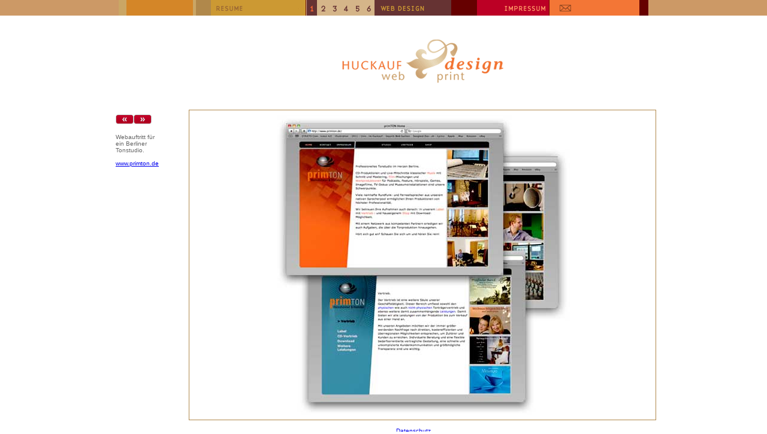

--- FILE ---
content_type: text/html
request_url: http://www.huckauf-design.de/web/web1.html
body_size: 20430
content:
<html>

	<head>
		<meta http-equiv="content-type" content="text/html;charset=iso-8859-1">
		<meta name="generator" content="Adobe GoLive 4">
		<title>Kristin Huckauf - Portfolio</title>
		<meta name="author" content="Kristin Huckauf">
		<meta name="keywords" content="grafik design, web design, illustrations, print design, logo design">
		<meta name="describtion" content="Portfolio , Kristin Huckauf, Warthestrasse 7, 12051 Berlin, Germany">
		<meta name="robots" content="index,not follow">
		<csactions>
			<csaction name="c64d8d501" class="Goto Link" type="onevent" val0="web1.html" val1="_self" urlparams="1"></csaction>
			<csaction name="c64d8d502" class="Set Image URL" type="onevent" val0="thema" val1="../images/web.gif" urlparams="2"></csaction>
			<csaction name="c64d8d503" class="Set Image URL" type="onevent" val0="thema" val1="../images/web.gif" urlparams="2"></csaction>
			<csaction name="c64d8d504" class="Goto Link" type="onevent" val0="../logo/logo1.html" val1="_self" urlparams="1"></csaction>
			<csaction name="c64d8d505" class="Set Image URL" type="onevent" val0="thema" val1="../images/logos.gif" urlparams="2"></csaction>
			<csaction name="c64d8d506" class="Set Image URL" type="onevent" val0="thema" val1="../images/web.gif" urlparams="2"></csaction>
			<csaction name="c64d8d507" class="Goto Link" type="onevent" val0="../broch/broch1.html" val1="_self" urlparams="1"></csaction>
			<csaction name="c64d8d508" class="Set Image URL" type="onevent" val0="thema" val1="../images/brochures.gif" urlparams="2"></csaction>
			<csaction name="c64d8d509" class="Set Image URL" type="onevent" val0="thema" val1="../images/web.gif" urlparams="2"></csaction>
			<csaction name="c64d8d5010" class="Goto Link" type="onevent" val0="../poster/poster1.html" val1="_self" urlparams="1"></csaction>
			<csaction name="c64d8d5011" class="Set Image URL" type="onevent" val0="thema" val1="../images/posters.gif" urlparams="2"></csaction>
			<csaction name="c64d8d5012" class="Set Image URL" type="onevent" val0="thema" val1="../images/web.gif" urlparams="2"></csaction>
			<csaction name="c64d8d5013" class="Goto Link" type="onevent" val0="../illus/illus1.html" val1="_self" urlparams="1"></csaction>
			<csaction name="c64d8d5014" class="Set Image URL" type="onevent" val0="thema" val1="../images/illus.gif" urlparams="2"></csaction>
			<csaction name="c64d8d5015" class="Set Image URL" type="onevent" val0="thema" val1="../images/web.gif" urlparams="2"></csaction>
			<csaction name="c64d8d5016" class="Goto Link" type="onevent" val0="../active/activ1.html" val1="_self" urlparams="1"></csaction>
			<csaction name="c64d8d5017" class="Set Image URL" type="onevent" val0="thema" val1="../images/interact.gif" urlparams="2"></csaction>
			<csaction name="c64d8d5018" class="Set Image URL" type="onevent" val0="thema" val1="../images/web.gif" urlparams="2"></csaction>
			<csaction name="c64d8d5019" class="Open Window" type="onevent" val0="../impress.html" val1="" val2="200" val3="400" val4="true" val5="false" val6="true" val7="true" val8="false" val9="true" val10="true" urlparams="1"></csaction>
		</csactions>
		<csscriptdict>
			<script type="text/javascript"><!--
CSInit = new Array;
function CSScriptInit() {
if(typeof(skipPage) != "undefined") { if(skipPage) return; }
idxArray = new Array;
for(var i=0;i<CSInit.length;i++)
	idxArray[i] = i;
CSAction2(CSInit, idxArray);}
CSStopExecution=false;
function CSAction(array) {return CSAction2(CSAct, array);}
function CSAction2(fct, array) { 
	var result;
	for (var i=0;i<array.length;i++) {
		if(CSStopExecution) return false; 
		var aa = fct[array[i]];
		if (aa == null) return false;
		var ta = new Array;
		for(var j=1;j<aa.length;j++) {
			if((aa[j]!=null)&&(typeof(aa[j])=="object")&&(aa[j].length==2)){
				if(aa[j][0]=="VAR"){ta[j]=CSStateArray[aa[j][1]];}
				else{if(aa[j][0]=="ACT"){ta[j]=CSAction(new Array(new String(aa[j][1])));}
				else ta[j]=aa[j];}
			} else ta[j]=aa[j];
		}			
		result=aa[0](ta);
	}
	return result;
}
CSAct = new Object;

function CSGotoLink(action) {
	if (action[2].length) {
		var hasFrame=false;
		for(i=0;i<parent.frames.length;i++) { if (parent.frames[i].name==action[2]) { hasFrame=true; break;}}
		if (hasFrame==true)
			parent.frames[action[2]].location = action[1];
		else
			window.open (action[1],action[2],"");
	}
	else location = action[1];
}

CSAg = window.navigator.userAgent; CSBVers = parseInt(CSAg.charAt(CSAg.indexOf("/")+1),10);
CSIsW3CDOM = ((document.getElementById) && !(IsIE()&&CSBVers<6)) ? true : false;
function IsIE() { return CSAg.indexOf("MSIE") > 0;}
function CSIEStyl(s) { return document.all.tags("div")[s].style; }
function CSNSStyl(s) { if (CSIsW3CDOM) return document.getElementById(s).style; else return CSFindElement(s,0);  }
CSIImg=false;
function CSInitImgID() {if (!CSIImg && document.images) { for (var i=0; i<document.images.length; i++) { if (!document.images[i].id) document.images[i].id=document.images[i].name; } CSIImg = true;}}
function CSFindElement(n,ly) { if (CSBVers<4) return document[n];
	if (CSIsW3CDOM) {CSInitImgID();return(document.getElementById(n));}
	var curDoc = ly?ly.document:document; var elem = curDoc[n];
	if (!elem) {for (var i=0;i<curDoc.layers.length;i++) {elem=CSFindElement(n,curDoc.layers[i]); if (elem) return elem; }}
	return elem;
}
function CSGetImage(n) {if(document.images) {return ((!IsIE()&&CSBVers<5)?CSFindElement(n,0):document.images[n]);} else {return null;}}
CSDInit=false;
function CSIDOM() { if (CSDInit)return; CSDInit=true; if(document.getElementsByTagName) {var n = document.getElementsByTagName('DIV'); for (var i=0;i<n.length;i++) {CSICSS2Prop(n[i].id);}}}
function CSICSS2Prop(id) { var n = document.getElementsByTagName('STYLE');for (var i=0;i<n.length;i++) { var cn = n[i].childNodes; for (var j=0;j<cn.length;j++) { CSSetCSS2Props(CSFetchStyle(cn[j].data, id),id); }}}
function CSFetchStyle(sc, id) {
	var s=sc; while(s.indexOf("#")!=-1) { s=s.substring(s.indexOf("#")+1,sc.length); if (s.substring(0,s.indexOf("{")).toUpperCase().indexOf(id.toUpperCase())!=-1) return(s.substring(s.indexOf("{")+1,s.indexOf("}")));}
	return "";
}
function CSGetStyleAttrValue (si, id, st) {
	var s=si.toUpperCase();
	var myID=id.toUpperCase()+":";
	var id1=s.indexOf(myID,st);
	if (id1==-1) return "";
	var ch=s.charAt(id1-1);
	if (ch!=" " && ch!="\t" && ch!="\n" && ch!=";" && ch!="{")
		return CSGetStyleAttrValue (si, id, id1+1);
	var start=id1+myID.length;
	ch=s.charAt(start);
	while(ch==" " || ch=="\t" || ch=="\n") {start++; ch=s.charAt(start);}
	s=s.substring(start,si.length);
	var id2=s.indexOf(";");
	return ((id2==-1)?s:s.substring(0,id2));
}
function CSSetCSS2Props(si, id) {
	var el=document.getElementById(id);
	if (el==null) return;
	var style=document.getElementById(id).style;
	if (style) {
		if (style.left=="") style.left=CSGetStyleAttrValue(si,"left",0);
		if (style.top=="") style.top=CSGetStyleAttrValue(si,"top",0);
		if (style.width=="") style.width=CSGetStyleAttrValue(si,"width",0);
		if (style.height=="") style.height=CSGetStyleAttrValue(si,"height",0);
		if (style.visibility=="") style.visibility=CSGetStyleAttrValue(si,"visibility",0);
		if (style.zIndex=="") style.zIndex=CSGetStyleAttrValue(si,"z-index",0);
	}
}

function CSSetImageURL(action) {
	var img=CSGetImage(action[1]);
	if (img) img.src=action[2];
}

function CSOpenWindow(action) {
	var wf = "";	
	wf = wf + "width=" + action[3];
	wf = wf + ",height=" + action[4];
	wf = wf + ",resizable=" + (action[5] ? "yes" : "no");
	wf = wf + ",scrollbars=" + (action[6] ? "yes" : "no");
	wf = wf + ",menubar=" + (action[7] ? "yes" : "no");
	wf = wf + ",toolbar=" + (action[8] ? "yes" : "no");
	wf = wf + ",directories=" + (action[9] ? "yes" : "no");
	wf = wf + ",location=" + (action[10] ? "yes" : "no");
	wf = wf + ",status=" + (action[11] ? "yes" : "no");		
	window.open(action[1],action[2],wf);
}


function CSClickReturn () {
	var bAgent = window.navigator.userAgent; 
	var bAppName = window.navigator.appName;
	if ((bAppName.indexOf("Explorer") >= 0) && (bAgent.indexOf("Mozilla/3") >= 0) && (bAgent.indexOf("Mac") >= 0))
		return true; /* dont follow link */
	else return false; /* dont follow link */
}

function CSButtonReturn () { return !CSClickReturn(); }

CSIm=new Object();
function CSIShow(n,i) {
	if (document.images) {
		if (CSIm[n]) {
			var img=CSGetImage(n);
			if (img&&typeof(CSIm[n][i].src)!="undefined") {img.src=CSIm[n][i].src;}
			if(i!=0) self.status=CSIm[n][3]; else self.status=" ";
			return true;
		}
	}
	return false;
}
function CSILoad(action) {
	im=action[1];
	if (document.images) {
		CSIm[im]=new Object();
		for (var i=2;i<5;i++) {
			if (action[i]!='') {CSIm[im][i-2]=new Image(); CSIm[im][i-2].src=action[i];}
			else CSIm[im][i-2]=0;
		}
		CSIm[im][3] = action[5];
	}
}



















































// --></script>
		</csscriptdict>
		<csactiondict>
			<script type="text/javascript"><!--
CSAct[/*CMP*/ 'c64d8d501'] = new Array(CSGotoLink,/*URL*/ 'web1.html','_self');
CSAct[/*CMP*/ 'c64d8d502'] = new Array(CSSetImageURL,/*CMP*/ 'thema',/*URL*/ '../images/web.gif');
CSAct[/*CMP*/ 'c64d8d503'] = new Array(CSSetImageURL,/*CMP*/ 'thema',/*URL*/ '../images/web.gif');
CSAct[/*CMP*/ 'c64d8d504'] = new Array(CSGotoLink,/*URL*/ '../logo/logo1.html','_self');
CSAct[/*CMP*/ 'c64d8d505'] = new Array(CSSetImageURL,/*CMP*/ 'thema',/*URL*/ '../images/logos.gif');
CSAct[/*CMP*/ 'c64d8d506'] = new Array(CSSetImageURL,/*CMP*/ 'thema',/*URL*/ '../images/web.gif');
CSAct[/*CMP*/ 'c64d8d507'] = new Array(CSGotoLink,/*URL*/ '../broch/broch1.html','_self');
CSAct[/*CMP*/ 'c64d8d508'] = new Array(CSSetImageURL,/*CMP*/ 'thema',/*URL*/ '../images/brochures.gif');
CSAct[/*CMP*/ 'c64d8d509'] = new Array(CSSetImageURL,/*CMP*/ 'thema',/*URL*/ '../images/web.gif');
CSAct[/*CMP*/ 'c64d8d5010'] = new Array(CSGotoLink,/*URL*/ '../poster/poster1.html','_self');
CSAct[/*CMP*/ 'c64d8d5011'] = new Array(CSSetImageURL,/*CMP*/ 'thema',/*URL*/ '../images/posters.gif');
CSAct[/*CMP*/ 'c64d8d5012'] = new Array(CSSetImageURL,/*CMP*/ 'thema',/*URL*/ '../images/web.gif');
CSAct[/*CMP*/ 'c64d8d5013'] = new Array(CSGotoLink,/*URL*/ '../illus/illus1.html','_self');
CSAct[/*CMP*/ 'c64d8d5014'] = new Array(CSSetImageURL,/*CMP*/ 'thema',/*URL*/ '../images/illus.gif');
CSAct[/*CMP*/ 'c64d8d5015'] = new Array(CSSetImageURL,/*CMP*/ 'thema',/*URL*/ '../images/web.gif');
CSAct[/*CMP*/ 'c64d8d5016'] = new Array(CSGotoLink,/*URL*/ '../active/activ1.html','_self');
CSAct[/*CMP*/ 'c64d8d5017'] = new Array(CSSetImageURL,/*CMP*/ 'thema',/*URL*/ '../images/interact.gif');
CSAct[/*CMP*/ 'c64d8d5018'] = new Array(CSSetImageURL,/*CMP*/ 'thema',/*URL*/ '../images/web.gif');
CSAct[/*CMP*/ 'c64d8d5019'] = new Array(CSOpenWindow,/*URL*/ '../impress.html','',200,400,true,false,true,true,false,true,true);
CSInit[CSInit.length] = new Array(CSILoad,/*CMP*/'button6',/*URL*/'../images/resume.gif',/*URL*/'../images/resume_.gif',/*URL*/'../images/resume_.gif','');
CSInit[CSInit.length] = new Array(CSILoad,/*CMP*/'web',/*URL*/'../images/1_.gif',/*URL*/'../images/1_.gif',/*URL*/'../images/1.gif','');
CSInit[CSInit.length] = new Array(CSILoad,/*CMP*/'button2',/*URL*/'../images/2.gif',/*URL*/'../images/2_.gif',/*URL*/'../images/2.gif','');
CSInit[CSInit.length] = new Array(CSILoad,/*CMP*/'button3',/*URL*/'../images/3.gif',/*URL*/'../images/3_.gif',/*URL*/'../images/3.gif','');
CSInit[CSInit.length] = new Array(CSILoad,/*CMP*/'button4',/*URL*/'../images/4.gif',/*URL*/'../images/4_.gif',/*URL*/'../images/4.gif','');
CSInit[CSInit.length] = new Array(CSILoad,/*CMP*/'button5',/*URL*/'../images/5.gif',/*URL*/'../images/5_.gif',/*URL*/'../images/5.gif','');
CSInit[CSInit.length] = new Array(CSILoad,/*CMP*/'button7',/*URL*/'../images/6.gif',/*URL*/'../images/6_.gif',/*URL*/'../images/6.gif','');
CSInit[CSInit.length] = new Array(CSILoad,/*CMP*/'button8',/*URL*/'../images/impress.gif',/*URL*/'../images/impress_.gif',/*URL*/'../images/impress_.gif','');
CSInit[CSInit.length] = new Array(CSILoad,/*CMP*/'button',/*URL*/'../images/mail.gif',/*URL*/'../images/mail_.gif',/*URL*/'../images/mail_.gif','');

// --></script>
		</csactiondict>
	</head>

	<body onLoad="CSScriptInit();" leftmargin="0" topmargin="0" marginhight="0" marginwith="0" background="../images/bg2.gif">
		<table width="884" border="0" cellspacing="0" cellpadding="0" align="center">
			<tr align="left" valign="top" bgcolor="#660000">
				<td align="left" valign="top" bgcolor="#b0884b"></td>
				<td align="left" valign="top" bgcolor="#caa665"><img height="26" width="13" src="../images/leer.gif" align="top"></td>
				<td align="left" valign="top" bgcolor="#d48628"><font color="#d48628"><img height="26" width="111" src="../images/leer.gif" align="top"></font></td>
				<td align="left" valign="top" bgcolor="#caa665"><font color="#caa665"><img height="26" width="5" src="../images/leer.gif" align="top"></font></td>
				<td align="left" valign="top" bgcolor="#b0884b"><font color="#b0884b"><img height="26" width="25" src="../images/leer.gif" align="top"></font></td>
				<td align="left" valign="top"><a href="../resume.html" target="_self"><csobj w="158" h="26" t="Button" ht="../images/resume_.gif" cl="../images/resume_.gif"><a href="../resume.html" target="_blank" onmouseover="return CSIShow(/*CMP*/'button6',1)" onmouseout="return CSIShow(/*CMP*/'button6',0)" onclick="CSIShow(/*CMP*/'button6',2);return CSButtonReturn()"><img src="../images/resume.gif" width="158" height="26" name="button6" border="0"></a></csobj></a></td>
				<td align="left" valign="top"><csobj w="19" h="26" t="Button" ht="../images/1_.gif" cl="../images/1.gif" csclick="c64d8d501" csover="c64d8d502" csout="c64d8d503"><a href="web1.html" target="_self" onMouseOver="CSAction(new Array(/*CMP*/'c64d8d502'));return CSIShow(/*CMP*/'web',1);" onMouseOut="CSAction(new Array(/*CMP*/'c64d8d503'));return CSIShow(/*CMP*/'web',0);" onClick="CSAction(new Array(/*CMP*/'c64d8d501'));CSIShow(/*CMP*/'web',2);return CSClickReturn()"><img src="../images/1_.gif" width="19" height="26" name="web" border="0"></a></csobj></td>
				<td align="left" valign="top"><csobj w="19" h="26" t="Button" ht="../images/2_.gif" cl="../images/2.gif" csclick="c64d8d504" csover="c64d8d505" csout="c64d8d506"><a href="../logo/logo1.html" target="_self" onMouseOver="CSAction(new Array(/*CMP*/'c64d8d505'));return CSIShow(/*CMP*/'button2',1);" onMouseOut="CSAction(new Array(/*CMP*/'c64d8d506'));return CSIShow(/*CMP*/'button2',0);" onClick="CSAction(new Array(/*CMP*/'c64d8d504'));CSIShow(/*CMP*/'button2',2);return CSClickReturn()"><img src="../images/2.gif" width="19" height="26" name="button2" border="0"></a></csobj></td>
				<td align="left" valign="top"><csobj w="19" h="26" t="Button" ht="../images/3_.gif" cl="../images/3.gif" csclick="c64d8d507" csover="c64d8d508" csout="c64d8d509"><a href="../broch/broch1.html" target="_self" onMouseOver="CSAction(new Array(/*CMP*/'c64d8d508'));return CSIShow(/*CMP*/'button3',1);" onMouseOut="CSAction(new Array(/*CMP*/'c64d8d509'));return CSIShow(/*CMP*/'button3',0);" onClick="CSAction(new Array(/*CMP*/'c64d8d507'));CSIShow(/*CMP*/'button3',2);return CSClickReturn()"><img src="../images/3.gif" width="19" height="26" name="button3" border="0"></a></csobj></td>
				<td align="left" valign="top"><csobj w="19" h="26" t="Button" ht="../images/4_.gif" cl="../images/4.gif" csclick="c64d8d5010" csover="c64d8d5011" csout="c64d8d5012"><a href="../poster/poster1.html" target="_self" onMouseOver="CSAction(new Array(/*CMP*/'c64d8d5011'));return CSIShow(/*CMP*/'button4',1);" onMouseOut="CSAction(new Array(/*CMP*/'c64d8d5012'));return CSIShow(/*CMP*/'button4',0);" onClick="CSAction(new Array(/*CMP*/'c64d8d5010'));CSIShow(/*CMP*/'button4',2);return CSClickReturn()"><img src="../images/4.gif" width="19" height="26" name="button4" border="0"></a></csobj></td>
				<td align="left" valign="top"><csobj w="19" h="26" t="Button" ht="../images/5_.gif" cl="../images/5.gif" csclick="c64d8d5013" csover="c64d8d5014" csout="c64d8d5015"><a href="../illus/illus1.html" target="_self" onMouseOver="CSAction(new Array(/*CMP*/'c64d8d5014'));return CSIShow(/*CMP*/'button5',1);" onMouseOut="CSAction(new Array(/*CMP*/'c64d8d5015'));return CSIShow(/*CMP*/'button5',0);" onClick="CSAction(new Array(/*CMP*/'c64d8d5013'));CSIShow(/*CMP*/'button5',2);return CSClickReturn()"><img src="../images/5.gif" width="19" height="26" name="button5" border="0"></a></csobj></td>
				<td align="left" valign="top"><csobj w="19" h="26" t="Button" ht="../images/6_.gif" cl="../images/6.gif" csclick="c64d8d5016" csover="c64d8d5017" csout="c64d8d5018"><a href="../active/activ1.html" target="_self" onMouseOver="CSAction(new Array(/*CMP*/'c64d8d5017'));return CSIShow(/*CMP*/'button7',1);" onMouseOut="CSAction(new Array(/*CMP*/'c64d8d5018'));return CSIShow(/*CMP*/'button7',0);" onClick="CSAction(new Array(/*CMP*/'c64d8d5016'));CSIShow(/*CMP*/'button7',2);return CSClickReturn()"><img src="../images/6.gif" width="19" height="26" name="button7" border="0"></a></csobj></td>
				<td align="left" valign="top" bgcolor="#660000" width="171"><img height="26" width="128" src="../images/web.gif" name="thema"><img height="26" width="13" src="../images/leer.gif" align="top"></td>
				<td align="left" valign="top"><a href="../resume.html" target="_self"><csobj csclick="c64d8d5019" w="120" h="26" t="Button" ht="../images/impress_.gif" cl="../images/impress_.gif"><a href="../impress.html" target="_blank" onmouseover="return CSIShow(/*CMP*/'button8',1)" onmouseout="return CSIShow(/*CMP*/'button8',0)" onclick="CSAction(new Array(/*CMP*/'c64d8d5019'));CSIShow(/*CMP*/'button8',2);return CSClickReturn()"><img src="../images/impress.gif" width="120" height="26" name="button8" border="0"></a></csobj></a></td>
				<td align="left" valign="top"><a href="mailto:khuckauf@hotmail.com"><csobj w="150" h="26" t="Button" ht="../images/mail_.gif" cl="../images/mail_.gif"><a href="mailto:khuckauf@hotmail.com" onmouseover="return CSIShow(/*CMP*/'button',1)" onmouseout="return CSIShow(/*CMP*/'button',0)" onclick="CSIShow(/*CMP*/'button',2);return CSButtonReturn()"><img src="../images/mail.gif" width="150" height="26" name="button" border="0"></a></csobj></a></td>
				<td align="left" valign="top"><img height="26" width="13" src="../images/leer.gif" align="top"></td>
			</tr>
		</table>
		<table border="0" cellpadding="0" cellspacing="0" width="910" align="center">
			<tr>
				<td align="center" valign="top" width="130"></td>
				<td align="center" valign="middle"><a href="../index.html" target="_self"><img src="../images/logo.gif" alt="" height="113" width="269" border="0"></a></td>
			</tr>
			<tr>
				<td align="center" valign="top" width="130">
				</td>
				<td align="center" valign="middle"><img height="44" width="39" src="../images/leer.gif" align="top"></td>
			</tr>
			<tr align="left" valign="top">
				<td align="left" valign="top" width="130">
					<table border="0" cellpadding="8" cellspacing="0" width="75">
						<tr align="left" valign="top">
							<td align="left" valign="top"><a href="web11.html" target="_self"><img height="16" width="30" src="../images/back.gif" border="0"></a><a href="web2.html" target="_self"><img height="16" width="30" src="../images/more.gif" border="0"></a></td>
						</tr>
						<tr align="left" valign="top">
							<td align="left" valign="top"><font face="Arial,Helvetica,Geneva,Swiss,SunSans-Regular" size="1" color="#666666">Webauftritt f&uuml;r ein Berliner Tonstudio.<a href="http://www.primton.de" target="_blank"><br>
										<br>
										www.primton.de</a></font></td>
						</tr>
					</table>
				</td>
				<td align="center" valign="top" bgcolor="#b0884b">
					<table border="0" cellpadding="8" cellspacing="1">
						<tr align="center" valign="middle" height="474">
							<td align="center" valign="middle" bgcolor="#FFFFFF" width="772" height="474">
								<div align="center">
									<img height="500" width="500" src="picaro.jpg"></div>
							</td>
						</tr>
					</table>
				</td>
			</tr>
			<tr>
				<td width="130" align="center" valign="top">
					
				</td>
				<td></td>
			</tr>
			<tr>
				<td width="130" align="right" valign="top"></td>
				<td><img src="../images/leer.gif" alt="" width="346" height="21"><font face="Arial,Helvetica,Geneva,Swiss,SunSans-Regular" size="1" color="#666666"><a href="../datenschutz.html" target="_self">Datenschutz</a></font></td>
			</tr>
		</table>
	</body>

</html>
